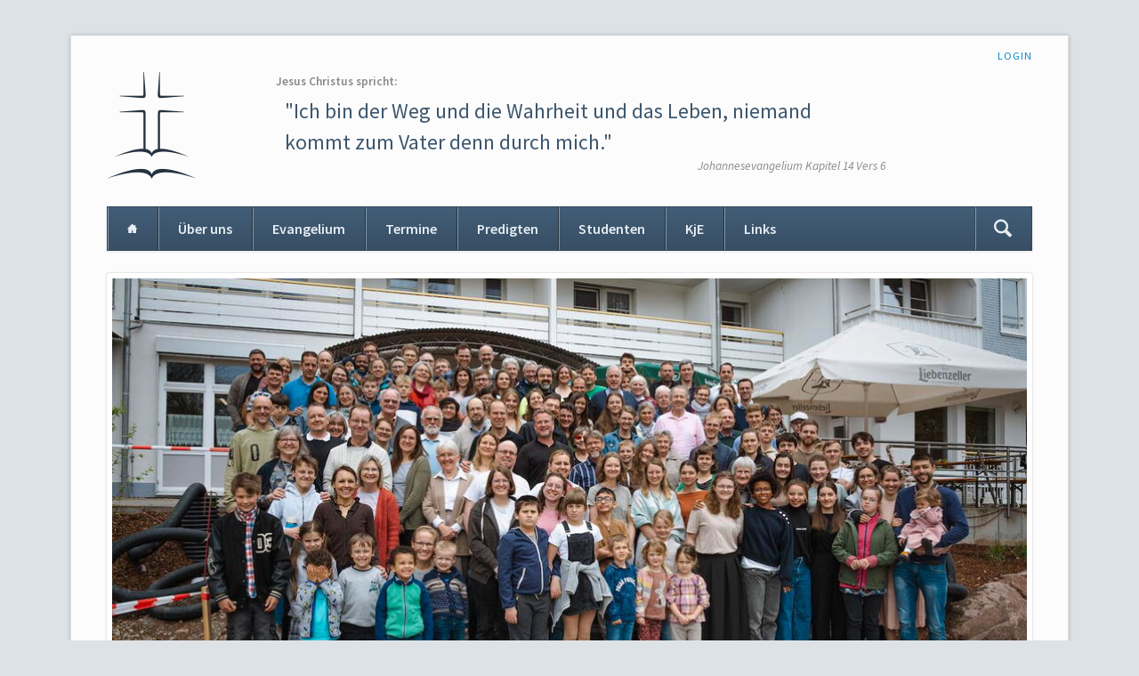

--- FILE ---
content_type: text/html; charset=UTF-8
request_url: https://fcg-tuebingen.de/home.html
body_size: 4590
content:
<!DOCTYPE html>
<html lang="de">
<head>

      <meta charset="UTF-8">
    <title>Home - Freie Christliche Gemeinde Tübingen</title>
    <base href="https://fcg-tuebingen.de/">

          <meta name="robots" content="index,follow">
      <meta name="description" content="">
      <meta name="generator" content="Contao Open Source CMS">
    
    
            <link rel="stylesheet" href="/assets/css/rocksolid-slider.min.css,light-skin.min.css,colorbox.min.css,tab...-2dc578cb.css">        <script src="/assets/js/jquery.min.js,rocksolid-slider.min.js-96a4a3cf.js"></script><meta name="viewport" content="width=device-width,initial-scale=1">
<link rel="apple-touch-icon" sizes="180x180" href="/apple-touch-icon.png">
<link rel="icon" type="image/png" sizes="32x32" href="/favicon-32x32.png">
<link rel="icon" type="image/png" sizes="16x16" href="/favicon-16x16.png">
<link rel="manifest" href="/site.webmanifest">
<link rel="mask-icon" href="/safari-pinned-tab.svg" color="#5bbad5">
<meta name="msapplication-TileColor" content="#da532c">
<meta name="theme-color" content="#ffffff">
  
</head>
<body id="top" class="home">

  
	
	<div class="page">

					<header class="page-header">
				
<script>
(function() {

	var getCookie = function() {
		var data;
		if (
			!window.localStorage
			|| !window.JSON
			|| !(data = localStorage["fixed-note-70"])
			|| !(data = JSON.parse(data))
		) {
			return;
		}
		if (data.expires < Date.now()) {
			removeCookie();
			return null;
		}
		return data.value || null;
	};

	var setCookie = function() {
		if (!window.localStorage || !window.JSON) {
			return;
		}
		localStorage["fixed-note-70"] = JSON.stringify({
			value: "1454715501",
			expires: Date.now() + 2592000000,
		});
	};

	var removeCookie = function() {
		delete localStorage["fixed-note-70"];
	};

	var resize = function() {
		var style = window.getComputedStyle(note);
		if (style.position === 'fixed' && style.display !== 'none') {
			document.documentElement.style.paddingBottom = note.offsetHeight + 'px';
		}
		else {
			document.documentElement.style.paddingBottom = '';
		}
	};

	var close = function() {
		note.style.display = 'none';
				resize();
	};

	var open = function() {
		note.style.display = '';
				resize();
	};

	var note = document.querySelectorAll('.fixed-note');
	note = note[note.length - 1];
	var button = note.querySelector('.fixed-note-button');

	
	button.addEventListener('click', function() {
		close();
		setCookie();
	});

	if (getCookie() === "1454715501") {
		close();
	}
	else {
		open();
	}

	window.addEventListener('resize', resize);

		document.body.insertBefore(note, document.body.firstChild);

})();
</script>

<!-- indexer::stop -->
<h1 class="ce_rsce_opensauce_logo logo">
	<a href="">
								

<img src="/files/fcg/logo/logo.png" width="101" height="120" alt="Freie Christliche Gemeinde Tübingen">

			</a>
</h1>
<!-- indexer::continue -->

<!-- indexer::stop -->
<nav class="mod_customnav header-navigation block">

  
  <a href="/home.html#skipNavigation59" class="invisible">Navigation überspringen</a>

  
<ul class="level_1">
            <li><a href="/login.html" title="Login">Login</a></li>
      </ul>

  <span id="skipNavigation59" class="invisible"></span>

</nav>
<!-- indexer::continue -->

<!-- indexer::stop -->
<div class="header-text">
	<p class="author">Jesus Christus spricht:</p>
	<blockquote class="quote">"Ich bin der Weg und die Wahrheit und das Leben, niemand kommt zum Vater denn durch mich."</blockquote>
	<p class="reference">Johannesevangelium Kapitel 14 Vers 6</p>
</div>
<!-- indexer::continue -->
<div class="tag-line">
</div>
<div class="main-navigation-wrapper">
<!-- indexer::stop -->
<form action="/suche.html" method="get" class="ce_rsce_opensauce_nav_search main-navigation-search">
	<input type="search" name="keywords" placeholder="Suchen" />
	<button type="submit">Suchen</button>
</form>
<!-- indexer::continue -->

<!-- indexer::stop -->
<nav class="mod_navigation main-navigation block" id="main-navigation">

  
  <a href="/home.html#skipNavigation10" class="invisible">Navigation überspringen</a>

  
<ul class="level_1">
            <li class="active home"><strong class="active home" aria-current="page">Home</strong></li>
                <li class="sibling"><a href="/wer-sind-wir.html" title="Über uns" class="sibling">Über uns</a></li>
                <li class="sibling"><a href="/das-evangelium.html" title="Evangelium" class="sibling">Evangelium</a></li>
                <li class="sibling"><a href="/termin-uebersicht.html" title="Termine" class="sibling">Termine</a></li>
                <li class="sibling"><a href="/predigten-2.html" title="Predigten" class="sibling">Predigten</a></li>
                <li class="sibling"><a href="/studentenarbeit-willkommen.html" title="Studenten - herzlich willkommen" class="sibling">Studenten</a></li>
                <li class="sibling"><a href="/was-ist-kje.html" title="KjE" class="sibling">KjE</a></li>
                <li class="sibling"><a href="/links.html" title="Links" class="sibling">Links</a></li>
      </ul>

  <span id="skipNavigation10" class="invisible"></span>

</nav>
<!-- indexer::continue -->

<!-- indexer::stop -->
<nav class="mod_navigation block">

  
  <a href="/home.html#skipNavigation11" class="invisible">Navigation überspringen</a>

  <select id="main-navigation-mobile" class="main-navigation-mobile tl_chosen chzn-done">
			<option value="/home.html" selected="selected" class="active home">
			 Home		</option>
					<option value="/wer-sind-wir.html" class="submenu sibling">
			 Über uns		</option>
					<option value="/wer-sind-wir.html" class="">
			– Wer sind wir		</option>
					<option value="/was-glauben-wir.html" class="submenu">
			– Was glauben wir		</option>
					<option value="/weitere-glaubensaussagen.html" class="submenu">
			–– Weitere Glaubensaussagen		</option>
					<option value="/taufe.html" class="">
			––– Taufe		</option>
					<option value="/abendmahl.html" class="">
			––– Abendmahl		</option>
					<option value="/heilsgewissheit.html" class="">
			––– Heilsgewissheit und Heilssicherheit		</option>
							<option value="/verhaltenskodex.html" class="">
			– Verhaltenskodex		</option>
					<option value="/kontakt.html" class="">
			– Kontakt		</option>
					<option value="/wegbeschreibung.html" class="">
			– Wegbeschreibung		</option>
						<option value="/das-evangelium.html" class="sibling">
			 Evangelium		</option>
					<option value="/termin-uebersicht.html" class="submenu sibling">
			 Termine		</option>
					<option value="/termin-uebersicht.html" class="">
			– Übersicht		</option>
					<option value="/kje.html" class="">
			– KjE		</option>
					<option value="/jungschar.html" class="">
			– Jungschar		</option>
						<option value="/predigten-2.html" class="submenu sibling">
			 Predigten		</option>
					<option value="/predigten-2.html" class="">
			– Predigten		</option>
					<option value="/christsein-entdecken.html" class="">
			– Christsein entdecken		</option>
					<option value="/videoarchiv.html" class="submenu">
			– Videoarchiv		</option>
					<option value="/videoarchiv/chorlieder.html" class="">
			–– Chorlieder		</option>
					<option value="/videoarchiv/gottesdienste.html" class="">
			–– Gottesdienste		</option>
							<option value="/studentenarbeit-willkommen.html" class="submenu sibling">
			 Studenten		</option>
					<option value="/studentenarbeit-willkommen.html" class="">
			– Herzlich willkommen		</option>
					<option value="/studentenarbeit-wie.html" class="">
			– Wie?		</option>
					<option value="/studentenarbeit-was.html" class="">
			– Was?		</option>
					<option value="/studentenarbeit-wer.html" class="">
			– Wer?		</option>
					<option value="/studentenarbeit-warum.html" class="">
			– Warum?		</option>
					<option value="/termin-uebersicht.html" class="">
			– Wann?		</option>
						<option value="/was-ist-kje.html" class="submenu sibling">
			 KjE		</option>
					<option value="/was-ist-kje.html" class="">
			– Was ist KjE?		</option>
					<option value="/was-ist-uns-wichtig.html" class="">
			– Was ist uns wichtig?		</option>
						<option value="/links.html" class="sibling">
			 Links		</option>
			</select>
  <span id="skipNavigation11" class="invisible"></span>

</nav>
<!-- indexer::continue -->

</div><div class="mod_rocksolid_slider main-slider block">

			
	
	
	
		
		
		
		
		<div data-rsts-type="image">
			

<img src="/assets/images/t/gruppenbild-gemeindefreizeit-2025-slider-sh3r8nqwa23gzmf.jpg" width="1024" height="512" alt="">

					</div>

		
	
	
	
</div>

<script>
(function() {

var sliderElement = [].slice.call(document.getElementsByClassName('mod_rocksolid_slider'), -1 )[0];

if (window.jQuery && jQuery.fn.rstSlider) {
	init();
}
else {
	document.addEventListener('DOMContentLoaded', init);
}

function init() {

	var $ = jQuery;
	var slider = $(sliderElement);

		slider.find('video[data-rsts-background], [data-rsts-type=video] video').each(function() {
		// Disable mejs for videos
		this.player = true;
	});
	
	slider.rstSlider({"type":"slide","direction":"x","skin":"light","navType":"none","scaleMode":"fit","imagePosition":"center","centerContent":false,"random":false,"loop":true,"videoAutoplay":false,"autoplayProgress":false,"pauseAutoplayOnHover":true,"keyboard":true,"captions":false,"controls":true,"thumbControls":false,"combineNavItems":true,"autoplay":5000,"visibleAreaAlign":0.5,"gapSize":"0%"});

		// Fix missing lightbox links
	$(function() {

		if (!$.fn.colorbox) {
			return;
		}

		var lightboxConfig = {
						loop: false,
			rel: function() {
				return $(this).attr('data-lightbox');
			},
			maxWidth: '95%',
			maxHeight: '95%'
					};

		
		var update = function(links) {
						links.colorbox(lightboxConfig);
		};

		slider.on('rsts-slidestart rsts-slidestop', function(event) {
			update(slider.find('a[data-lightbox]'));
		});

		update(slider.find('a[data-lightbox]'));

	});
	
}

})();
</script>
			</header>
		
		
		<div class="content-wrapper">

			<main role="main" class="main-content">

				

  <div class="mod_article block" id="article-153">
    
          


        <div class="content-text">                                    
    <h1>Herzlich willkommen</h1>

            
                            
    
                        <div class="rte">
            <p>auf der Webseite der Freien Christlichen Gemeinde Tübingen. Auf dieser Seite stellen wir uns als Gemeinde kurz vor.</p>
        </div>
    
            </div>






        <div class="content-text">            
                            
    
                        <div class="rte">
            <h2>Wir sind ...</h2>
<p style="padding-left: 15px;">... Menschen aus Tübingen und der Umgebung, die an Jesus Christus glauben und durch ihn Frieden mit Gott und neues Leben gefunden haben.</p>
<h2>Wir treffen uns ...</h2>
<p style="padding-left: 15px;">... als Gemeinde, um Gott zu loben, sein Wort zu hören und Gemeinschaft untereinander zu haben.</p>
<h2>Als Christen ...</h2>
<p style="padding-left: 15px;">... wissen wir uns über unsere Gemeinde hinaus mit all denen verbunden, die Jesus Christus als ihren Retter und Herrn kennen.</p>
        </div>
    
            </div>



    
      </div>


				
			</main>

							<aside class="sidebar">
										

  <div class="mod_article block" id="article-204">
    
          
<!-- indexer::stop -->
<div class="mod_newslist sidebar-news sidebar-news block">

            <h3>Aktuelle Informationen</h3>
      
  
      
<div class="layout_latest arc_2 block">

      <p class="info"><time datetime="2026-02-16T14:00:00+01:00">16.02.2026 14:00 Uhr</time> von Micha Borrmann</p>
  
  
  <h2><a href="/anmeldung-lego-bautage.html" title="Den Artikel lesen: Lego Bautage für Kinder von 6 bis 12 Jahren">Lego Bautage für Kinder von 6 bis 12 Jahren</a></h2>

  <div class="ce_text block">
    <p>Bist Du dabei?</p>  </div>

      <p class="more"><a href="/anmeldung-lego-bautage.html" title="Den Artikel lesen: Lego Bautage für Kinder von 6 bis 12 Jahren">Weiterlesen …<span class="invisible"> Lego Bautage für Kinder von 6 bis 12 Jahren</span></a></p>
  
</div>

      

</div>
<!-- indexer::continue -->
    
      </div>



  <div class="mod_article block" id="article-234">
    
              
      </div>

				</aside>
			
		</div>

		
					<footer class="page-footer">
				
<div class="footer-navigation-wrapper">
<!-- indexer::stop -->
<nav class="mod_customnav footer-navigation block">

  
  <a href="/home.html#skipNavigation53" class="invisible">Navigation überspringen</a>

  
<ul class="level_1">
            <li><a href="/datenschutz.html" title="Datenschutzerklärung">Datenschutzerklärung</a></li>
                <li><a href="/impressum.html" title="Impressum">Impressum</a></li>
      </ul>

  <span id="skipNavigation53" class="invisible"></span>

</nav>
<!-- indexer::continue -->

<!-- indexer::stop -->
<div class="ce_rsce_opensauce_footer_info footer-info">
	<p>
		© Freie Christliche Gemeinde Tübingen					<a href="https://rocksolidthemes.com/de/contao-themes" class="rocksolid-copyright">RockSolid Contao Themes &amp; Templates</a>
			</p>
</div>
<!-- indexer::continue -->

</div>			</footer>
		
	</div>

	

  
<script src="/assets/jquery-ui/js/jquery-ui.min.js?v=1.13.2"></script>
<script>
  jQuery(function($) {
    $(document).accordion({
      // Put custom options here
      heightStyle: 'content',
      header: '.toggler',
      collapsible: true,
      create: function(event, ui) {
        ui.header.addClass('active');
        $('.toggler').attr('tabindex', 0);
      },
      activate: function(event, ui) {
        ui.newHeader.addClass('active');
        ui.oldHeader.removeClass('active');
        $('.toggler').attr('tabindex', 0);
      }
    });
  });
</script>

<script src="/assets/colorbox/js/colorbox.min.js?v=1.6.4.2"></script>
<script>
  jQuery(function($) {
    $('a[data-lightbox]').map(function() {
      $(this).colorbox({
        // Put custom options here
        loop: false,
        rel: $(this).attr('data-lightbox'),
        maxWidth: '95%',
        maxHeight: '95%'
      });
    });
  });
</script>

<script src="/assets/tablesorter/js/tablesorter.min.js?v=2.31.3.1"></script>
<script>
  jQuery(function($) {
    $('.ce_table .sortable').each(function(i, table) {
      var attr = $(table).attr('data-sort-default'),
          opts = {}, s;

      if (attr) {
        s = attr.split('|');
        opts = { sortList: [[s[0], s[1] == 'desc' | 0]] };
      }

      $(table).tablesorter(opts);
    });
  });
</script>

<script src="/files/opensauce/js/script.js"></script>
  <script type="application/ld+json">
{
    "@context": "https:\/\/schema.org",
    "@graph": [
        {
            "@type": "WebPage"
        },
        {
            "@id": "#\/schema\/news\/85",
            "@type": "NewsArticle",
            "author": {
                "@type": "Person",
                "name": "Micha Borrmann"
            },
            "datePublished": "2026-02-16T14:00:00+01:00",
            "description": "Bist Du dabei?",
            "headline": "Lego Bautage für Kinder von 6 bis 12 Jahren",
            "url": "\/anmeldung-lego-bautage.html"
        }
    ]
}
</script>
<script type="application/ld+json">
{
    "@context": "https:\/\/schema.contao.org",
    "@graph": [
        {
            "@type": "Page",
            "fePreview": false,
            "groups": [],
            "noSearch": false,
            "pageId": 2,
            "protected": false,
            "title": "Home"
        }
    ]
}
</script></body>
</html>
